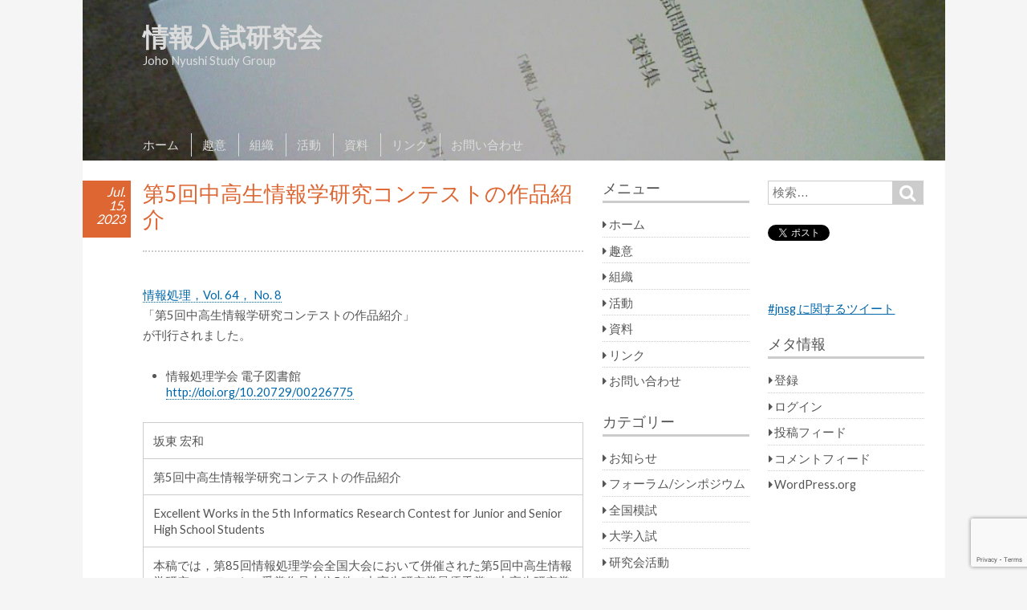

--- FILE ---
content_type: text/html; charset=UTF-8
request_url: https://jnsg.jp/?p=4624
body_size: 40818
content:
<!DOCTYPE html>
<html lang="ja">
<head>
<meta charset="UTF-8" >
<meta name="viewport" content="width=device-width" >
<link rel="profile" href="http://gmpg.org/xfn/11" >
<title>第5回中高生情報学研究コンテストの作品紹介 &#8211; 情報入試研究会</title>
<meta name='robots' content='max-image-preview:large' />
	<style>img:is([sizes="auto" i], [sizes^="auto," i]) { contain-intrinsic-size: 3000px 1500px }</style>
	<link rel="dns-prefetch" href="//connect.facebook.net">
<link rel='dns-prefetch' href='//connect.facebook.net' />
<link rel='dns-prefetch' href='//fonts.googleapis.com' />
<link rel="alternate" type="application/rss+xml" title="情報入試研究会 &raquo; フィード" href="https://jnsg.jp/?feed=rss2" />
<link rel="alternate" type="application/rss+xml" title="情報入試研究会 &raquo; コメントフィード" href="https://jnsg.jp/?feed=comments-rss2" />
		<!-- This site uses the Google Analytics by MonsterInsights plugin v9.10.0 - Using Analytics tracking - https://www.monsterinsights.com/ -->
		<!-- Note: MonsterInsights is not currently configured on this site. The site owner needs to authenticate with Google Analytics in the MonsterInsights settings panel. -->
					<!-- No tracking code set -->
				<!-- / Google Analytics by MonsterInsights -->
		<script type="text/javascript">
/* <![CDATA[ */
window._wpemojiSettings = {"baseUrl":"https:\/\/s.w.org\/images\/core\/emoji\/16.0.1\/72x72\/","ext":".png","svgUrl":"https:\/\/s.w.org\/images\/core\/emoji\/16.0.1\/svg\/","svgExt":".svg","source":{"concatemoji":"https:\/\/jnsg.jp\/wp-includes\/js\/wp-emoji-release.min.js?ver=6.8.3"}};
/*! This file is auto-generated */
!function(s,n){var o,i,e;function c(e){try{var t={supportTests:e,timestamp:(new Date).valueOf()};sessionStorage.setItem(o,JSON.stringify(t))}catch(e){}}function p(e,t,n){e.clearRect(0,0,e.canvas.width,e.canvas.height),e.fillText(t,0,0);var t=new Uint32Array(e.getImageData(0,0,e.canvas.width,e.canvas.height).data),a=(e.clearRect(0,0,e.canvas.width,e.canvas.height),e.fillText(n,0,0),new Uint32Array(e.getImageData(0,0,e.canvas.width,e.canvas.height).data));return t.every(function(e,t){return e===a[t]})}function u(e,t){e.clearRect(0,0,e.canvas.width,e.canvas.height),e.fillText(t,0,0);for(var n=e.getImageData(16,16,1,1),a=0;a<n.data.length;a++)if(0!==n.data[a])return!1;return!0}function f(e,t,n,a){switch(t){case"flag":return n(e,"\ud83c\udff3\ufe0f\u200d\u26a7\ufe0f","\ud83c\udff3\ufe0f\u200b\u26a7\ufe0f")?!1:!n(e,"\ud83c\udde8\ud83c\uddf6","\ud83c\udde8\u200b\ud83c\uddf6")&&!n(e,"\ud83c\udff4\udb40\udc67\udb40\udc62\udb40\udc65\udb40\udc6e\udb40\udc67\udb40\udc7f","\ud83c\udff4\u200b\udb40\udc67\u200b\udb40\udc62\u200b\udb40\udc65\u200b\udb40\udc6e\u200b\udb40\udc67\u200b\udb40\udc7f");case"emoji":return!a(e,"\ud83e\udedf")}return!1}function g(e,t,n,a){var r="undefined"!=typeof WorkerGlobalScope&&self instanceof WorkerGlobalScope?new OffscreenCanvas(300,150):s.createElement("canvas"),o=r.getContext("2d",{willReadFrequently:!0}),i=(o.textBaseline="top",o.font="600 32px Arial",{});return e.forEach(function(e){i[e]=t(o,e,n,a)}),i}function t(e){var t=s.createElement("script");t.src=e,t.defer=!0,s.head.appendChild(t)}"undefined"!=typeof Promise&&(o="wpEmojiSettingsSupports",i=["flag","emoji"],n.supports={everything:!0,everythingExceptFlag:!0},e=new Promise(function(e){s.addEventListener("DOMContentLoaded",e,{once:!0})}),new Promise(function(t){var n=function(){try{var e=JSON.parse(sessionStorage.getItem(o));if("object"==typeof e&&"number"==typeof e.timestamp&&(new Date).valueOf()<e.timestamp+604800&&"object"==typeof e.supportTests)return e.supportTests}catch(e){}return null}();if(!n){if("undefined"!=typeof Worker&&"undefined"!=typeof OffscreenCanvas&&"undefined"!=typeof URL&&URL.createObjectURL&&"undefined"!=typeof Blob)try{var e="postMessage("+g.toString()+"("+[JSON.stringify(i),f.toString(),p.toString(),u.toString()].join(",")+"));",a=new Blob([e],{type:"text/javascript"}),r=new Worker(URL.createObjectURL(a),{name:"wpTestEmojiSupports"});return void(r.onmessage=function(e){c(n=e.data),r.terminate(),t(n)})}catch(e){}c(n=g(i,f,p,u))}t(n)}).then(function(e){for(var t in e)n.supports[t]=e[t],n.supports.everything=n.supports.everything&&n.supports[t],"flag"!==t&&(n.supports.everythingExceptFlag=n.supports.everythingExceptFlag&&n.supports[t]);n.supports.everythingExceptFlag=n.supports.everythingExceptFlag&&!n.supports.flag,n.DOMReady=!1,n.readyCallback=function(){n.DOMReady=!0}}).then(function(){return e}).then(function(){var e;n.supports.everything||(n.readyCallback(),(e=n.source||{}).concatemoji?t(e.concatemoji):e.wpemoji&&e.twemoji&&(t(e.twemoji),t(e.wpemoji)))}))}((window,document),window._wpemojiSettings);
/* ]]> */
</script>
<style id='wp-emoji-styles-inline-css' type='text/css'>

	img.wp-smiley, img.emoji {
		display: inline !important;
		border: none !important;
		box-shadow: none !important;
		height: 1em !important;
		width: 1em !important;
		margin: 0 0.07em !important;
		vertical-align: -0.1em !important;
		background: none !important;
		padding: 0 !important;
	}
</style>
<link rel='stylesheet' id='wp-block-library-css' href='https://jnsg.jp/wp-includes/css/dist/block-library/style.min.css?ver=6.8.3' type='text/css' media='all' />
<style id='classic-theme-styles-inline-css' type='text/css'>
/*! This file is auto-generated */
.wp-block-button__link{color:#fff;background-color:#32373c;border-radius:9999px;box-shadow:none;text-decoration:none;padding:calc(.667em + 2px) calc(1.333em + 2px);font-size:1.125em}.wp-block-file__button{background:#32373c;color:#fff;text-decoration:none}
</style>
<style id='global-styles-inline-css' type='text/css'>
:root{--wp--preset--aspect-ratio--square: 1;--wp--preset--aspect-ratio--4-3: 4/3;--wp--preset--aspect-ratio--3-4: 3/4;--wp--preset--aspect-ratio--3-2: 3/2;--wp--preset--aspect-ratio--2-3: 2/3;--wp--preset--aspect-ratio--16-9: 16/9;--wp--preset--aspect-ratio--9-16: 9/16;--wp--preset--color--black: #000000;--wp--preset--color--cyan-bluish-gray: #abb8c3;--wp--preset--color--white: #ffffff;--wp--preset--color--pale-pink: #f78da7;--wp--preset--color--vivid-red: #cf2e2e;--wp--preset--color--luminous-vivid-orange: #ff6900;--wp--preset--color--luminous-vivid-amber: #fcb900;--wp--preset--color--light-green-cyan: #7bdcb5;--wp--preset--color--vivid-green-cyan: #00d084;--wp--preset--color--pale-cyan-blue: #8ed1fc;--wp--preset--color--vivid-cyan-blue: #0693e3;--wp--preset--color--vivid-purple: #9b51e0;--wp--preset--gradient--vivid-cyan-blue-to-vivid-purple: linear-gradient(135deg,rgba(6,147,227,1) 0%,rgb(155,81,224) 100%);--wp--preset--gradient--light-green-cyan-to-vivid-green-cyan: linear-gradient(135deg,rgb(122,220,180) 0%,rgb(0,208,130) 100%);--wp--preset--gradient--luminous-vivid-amber-to-luminous-vivid-orange: linear-gradient(135deg,rgba(252,185,0,1) 0%,rgba(255,105,0,1) 100%);--wp--preset--gradient--luminous-vivid-orange-to-vivid-red: linear-gradient(135deg,rgba(255,105,0,1) 0%,rgb(207,46,46) 100%);--wp--preset--gradient--very-light-gray-to-cyan-bluish-gray: linear-gradient(135deg,rgb(238,238,238) 0%,rgb(169,184,195) 100%);--wp--preset--gradient--cool-to-warm-spectrum: linear-gradient(135deg,rgb(74,234,220) 0%,rgb(151,120,209) 20%,rgb(207,42,186) 40%,rgb(238,44,130) 60%,rgb(251,105,98) 80%,rgb(254,248,76) 100%);--wp--preset--gradient--blush-light-purple: linear-gradient(135deg,rgb(255,206,236) 0%,rgb(152,150,240) 100%);--wp--preset--gradient--blush-bordeaux: linear-gradient(135deg,rgb(254,205,165) 0%,rgb(254,45,45) 50%,rgb(107,0,62) 100%);--wp--preset--gradient--luminous-dusk: linear-gradient(135deg,rgb(255,203,112) 0%,rgb(199,81,192) 50%,rgb(65,88,208) 100%);--wp--preset--gradient--pale-ocean: linear-gradient(135deg,rgb(255,245,203) 0%,rgb(182,227,212) 50%,rgb(51,167,181) 100%);--wp--preset--gradient--electric-grass: linear-gradient(135deg,rgb(202,248,128) 0%,rgb(113,206,126) 100%);--wp--preset--gradient--midnight: linear-gradient(135deg,rgb(2,3,129) 0%,rgb(40,116,252) 100%);--wp--preset--font-size--small: 13px;--wp--preset--font-size--medium: 20px;--wp--preset--font-size--large: 36px;--wp--preset--font-size--x-large: 42px;--wp--preset--spacing--20: 0.44rem;--wp--preset--spacing--30: 0.67rem;--wp--preset--spacing--40: 1rem;--wp--preset--spacing--50: 1.5rem;--wp--preset--spacing--60: 2.25rem;--wp--preset--spacing--70: 3.38rem;--wp--preset--spacing--80: 5.06rem;--wp--preset--shadow--natural: 6px 6px 9px rgba(0, 0, 0, 0.2);--wp--preset--shadow--deep: 12px 12px 50px rgba(0, 0, 0, 0.4);--wp--preset--shadow--sharp: 6px 6px 0px rgba(0, 0, 0, 0.2);--wp--preset--shadow--outlined: 6px 6px 0px -3px rgba(255, 255, 255, 1), 6px 6px rgba(0, 0, 0, 1);--wp--preset--shadow--crisp: 6px 6px 0px rgba(0, 0, 0, 1);}:where(.is-layout-flex){gap: 0.5em;}:where(.is-layout-grid){gap: 0.5em;}body .is-layout-flex{display: flex;}.is-layout-flex{flex-wrap: wrap;align-items: center;}.is-layout-flex > :is(*, div){margin: 0;}body .is-layout-grid{display: grid;}.is-layout-grid > :is(*, div){margin: 0;}:where(.wp-block-columns.is-layout-flex){gap: 2em;}:where(.wp-block-columns.is-layout-grid){gap: 2em;}:where(.wp-block-post-template.is-layout-flex){gap: 1.25em;}:where(.wp-block-post-template.is-layout-grid){gap: 1.25em;}.has-black-color{color: var(--wp--preset--color--black) !important;}.has-cyan-bluish-gray-color{color: var(--wp--preset--color--cyan-bluish-gray) !important;}.has-white-color{color: var(--wp--preset--color--white) !important;}.has-pale-pink-color{color: var(--wp--preset--color--pale-pink) !important;}.has-vivid-red-color{color: var(--wp--preset--color--vivid-red) !important;}.has-luminous-vivid-orange-color{color: var(--wp--preset--color--luminous-vivid-orange) !important;}.has-luminous-vivid-amber-color{color: var(--wp--preset--color--luminous-vivid-amber) !important;}.has-light-green-cyan-color{color: var(--wp--preset--color--light-green-cyan) !important;}.has-vivid-green-cyan-color{color: var(--wp--preset--color--vivid-green-cyan) !important;}.has-pale-cyan-blue-color{color: var(--wp--preset--color--pale-cyan-blue) !important;}.has-vivid-cyan-blue-color{color: var(--wp--preset--color--vivid-cyan-blue) !important;}.has-vivid-purple-color{color: var(--wp--preset--color--vivid-purple) !important;}.has-black-background-color{background-color: var(--wp--preset--color--black) !important;}.has-cyan-bluish-gray-background-color{background-color: var(--wp--preset--color--cyan-bluish-gray) !important;}.has-white-background-color{background-color: var(--wp--preset--color--white) !important;}.has-pale-pink-background-color{background-color: var(--wp--preset--color--pale-pink) !important;}.has-vivid-red-background-color{background-color: var(--wp--preset--color--vivid-red) !important;}.has-luminous-vivid-orange-background-color{background-color: var(--wp--preset--color--luminous-vivid-orange) !important;}.has-luminous-vivid-amber-background-color{background-color: var(--wp--preset--color--luminous-vivid-amber) !important;}.has-light-green-cyan-background-color{background-color: var(--wp--preset--color--light-green-cyan) !important;}.has-vivid-green-cyan-background-color{background-color: var(--wp--preset--color--vivid-green-cyan) !important;}.has-pale-cyan-blue-background-color{background-color: var(--wp--preset--color--pale-cyan-blue) !important;}.has-vivid-cyan-blue-background-color{background-color: var(--wp--preset--color--vivid-cyan-blue) !important;}.has-vivid-purple-background-color{background-color: var(--wp--preset--color--vivid-purple) !important;}.has-black-border-color{border-color: var(--wp--preset--color--black) !important;}.has-cyan-bluish-gray-border-color{border-color: var(--wp--preset--color--cyan-bluish-gray) !important;}.has-white-border-color{border-color: var(--wp--preset--color--white) !important;}.has-pale-pink-border-color{border-color: var(--wp--preset--color--pale-pink) !important;}.has-vivid-red-border-color{border-color: var(--wp--preset--color--vivid-red) !important;}.has-luminous-vivid-orange-border-color{border-color: var(--wp--preset--color--luminous-vivid-orange) !important;}.has-luminous-vivid-amber-border-color{border-color: var(--wp--preset--color--luminous-vivid-amber) !important;}.has-light-green-cyan-border-color{border-color: var(--wp--preset--color--light-green-cyan) !important;}.has-vivid-green-cyan-border-color{border-color: var(--wp--preset--color--vivid-green-cyan) !important;}.has-pale-cyan-blue-border-color{border-color: var(--wp--preset--color--pale-cyan-blue) !important;}.has-vivid-cyan-blue-border-color{border-color: var(--wp--preset--color--vivid-cyan-blue) !important;}.has-vivid-purple-border-color{border-color: var(--wp--preset--color--vivid-purple) !important;}.has-vivid-cyan-blue-to-vivid-purple-gradient-background{background: var(--wp--preset--gradient--vivid-cyan-blue-to-vivid-purple) !important;}.has-light-green-cyan-to-vivid-green-cyan-gradient-background{background: var(--wp--preset--gradient--light-green-cyan-to-vivid-green-cyan) !important;}.has-luminous-vivid-amber-to-luminous-vivid-orange-gradient-background{background: var(--wp--preset--gradient--luminous-vivid-amber-to-luminous-vivid-orange) !important;}.has-luminous-vivid-orange-to-vivid-red-gradient-background{background: var(--wp--preset--gradient--luminous-vivid-orange-to-vivid-red) !important;}.has-very-light-gray-to-cyan-bluish-gray-gradient-background{background: var(--wp--preset--gradient--very-light-gray-to-cyan-bluish-gray) !important;}.has-cool-to-warm-spectrum-gradient-background{background: var(--wp--preset--gradient--cool-to-warm-spectrum) !important;}.has-blush-light-purple-gradient-background{background: var(--wp--preset--gradient--blush-light-purple) !important;}.has-blush-bordeaux-gradient-background{background: var(--wp--preset--gradient--blush-bordeaux) !important;}.has-luminous-dusk-gradient-background{background: var(--wp--preset--gradient--luminous-dusk) !important;}.has-pale-ocean-gradient-background{background: var(--wp--preset--gradient--pale-ocean) !important;}.has-electric-grass-gradient-background{background: var(--wp--preset--gradient--electric-grass) !important;}.has-midnight-gradient-background{background: var(--wp--preset--gradient--midnight) !important;}.has-small-font-size{font-size: var(--wp--preset--font-size--small) !important;}.has-medium-font-size{font-size: var(--wp--preset--font-size--medium) !important;}.has-large-font-size{font-size: var(--wp--preset--font-size--large) !important;}.has-x-large-font-size{font-size: var(--wp--preset--font-size--x-large) !important;}
:where(.wp-block-post-template.is-layout-flex){gap: 1.25em;}:where(.wp-block-post-template.is-layout-grid){gap: 1.25em;}
:where(.wp-block-columns.is-layout-flex){gap: 2em;}:where(.wp-block-columns.is-layout-grid){gap: 2em;}
:root :where(.wp-block-pullquote){font-size: 1.5em;line-height: 1.6;}
</style>
<link rel='stylesheet' id='contact-form-7-css' href='https://jnsg.jp/wp-content/plugins/contact-form-7/includes/css/styles.css?ver=6.1.3' type='text/css' media='all' />
<link rel='stylesheet' id='birdtips-google-font-css' href='//fonts.googleapis.com/css?family=Lato' type='text/css' media='all' />
<link rel='stylesheet' id='birdtips-css' href='https://jnsg.jp/wp-content/themes/birdtips/style.css?ver=6.8.3' type='text/css' media='all' />
<link rel='stylesheet' id='birdtips_ja-css' href='https://jnsg.jp/wp-content/themes/birdtips/css/ja.css?ver=6.8.3' type='text/css' media='all' />
<!--[if lt IE 9]>
<script type="text/javascript" src="https://jnsg.jp/wp-content/themes/birdtips/js/html5shiv.js?ver=3.7.2" id="birdtips-html5-js"></script>
<![endif]-->
<script type="text/javascript" src="https://jnsg.jp/wp-includes/js/jquery/jquery.min.js?ver=3.7.1" id="jquery-core-js"></script>
<script type="text/javascript" src="https://jnsg.jp/wp-includes/js/jquery/jquery-migrate.min.js?ver=3.4.1" id="jquery-migrate-js"></script>
<script type="text/javascript" src="https://jnsg.jp/wp-content/themes/birdtips/js/birdtips.js?ver=1.09" id="birdtips-js"></script>
<link rel="https://api.w.org/" href="https://jnsg.jp/index.php?rest_route=/" /><link rel="alternate" title="JSON" type="application/json" href="https://jnsg.jp/index.php?rest_route=/wp/v2/posts/4624" /><link rel="EditURI" type="application/rsd+xml" title="RSD" href="https://jnsg.jp/xmlrpc.php?rsd" />
<meta name="generator" content="WordPress 6.8.3" />
<link rel="canonical" href="https://jnsg.jp/?p=4624" />
<link rel='shortlink' href='https://jnsg.jp/?p=4624' />
<link rel="alternate" title="oEmbed (JSON)" type="application/json+oembed" href="https://jnsg.jp/index.php?rest_route=%2Foembed%2F1.0%2Fembed&#038;url=https%3A%2F%2Fjnsg.jp%2F%3Fp%3D4624" />
<link rel="alternate" title="oEmbed (XML)" type="text/xml+oembed" href="https://jnsg.jp/index.php?rest_route=%2Foembed%2F1.0%2Fembed&#038;url=https%3A%2F%2Fjnsg.jp%2F%3Fp%3D4624&#038;format=xml" />
<meta property="og:site_name" content="情報入試研究会">
<meta property="og:type" content="article">
<meta property="og:locale" content="ja_JP">
<meta property="og:url" content="https://jnsg.jp/?p=4624">
<meta property="og:title" content="第5回中高生情報学研究コンテストの作品紹介">
<meta property="og:description" content="情報処理，Vol. 64， No. 8 「第5回中高生情報学研究コンテストの作品紹介」 が刊行されました。 情報処理学会 電子図書館 http://doi.org/10.20729/00226775 坂東 宏和 第5回中&hellip;">
<meta property="article:published_time" content="2023-07-14T17:02:00+00:00">
<meta property="article:modified_time" content="2023-07-16T23:36:30+00:00">
<meta property="article:author" content="https://jnsg.jp/?author=9">
<meta property="article:section" content="お知らせ">
</head>
<body class="wp-singular post-template-default single single-post postid-4624 single-format-standard custom-background wp-theme-birdtips">
<div id="container">


	<header id="header">

											<img src="https://jnsg.jp/wp-content/uploads/2013/01/cropped-jnsg1.png" alt="情報入試研究会" >
							
		<div id="branding">
						<div id="site-title">
				<a href="https://jnsg.jp/" title="情報入試研究会" rel="home">情報入試研究会</a>
			</div>
			<p id="site-description">Joho Nyushi Study Group</p>
		</div>

					<nav id="menu-wrapper">
				<div class="menu"><div id="small-menu"></div><ul id="menu-primary-items" class=""><li id="menu-item-448" class="menu-item menu-item-type-custom menu-item-object-custom menu-item-home menu-item-448"><a href="http://jnsg.jp/">ホーム</a></li>
<li id="menu-item-449" class="menu-item menu-item-type-post_type menu-item-object-page menu-item-449"><a href="https://jnsg.jp/?page_id=2">趣意</a></li>
<li id="menu-item-450" class="menu-item menu-item-type-post_type menu-item-object-page menu-item-450"><a href="https://jnsg.jp/?page_id=49">組織</a></li>
<li id="menu-item-451" class="menu-item menu-item-type-post_type menu-item-object-page menu-item-451"><a href="https://jnsg.jp/?page_id=96">活動</a></li>
<li id="menu-item-452" class="menu-item menu-item-type-post_type menu-item-object-page menu-item-452"><a href="https://jnsg.jp/?page_id=108">資料</a></li>
<li id="menu-item-453" class="menu-item menu-item-type-post_type menu-item-object-page menu-item-453"><a href="https://jnsg.jp/?page_id=169">リンク</a></li>
<li id="menu-item-454" class="menu-item menu-item-type-post_type menu-item-object-page menu-item-454"><a href="https://jnsg.jp/?page_id=93">お問い合わせ</a></li>
</ul></div>			</nav>
		
	</header>

	<div id="wrapper">

<div id="main">
	<div id="content">

	
		
	<article id="post-4624" class="post-4624 post type-post status-publish format-standard hentry category-info">
		<header class="entry-header">
			<h1 class="entry-title">第5回中高生情報学研究コンテストの作品紹介</h1>
							<time class="postdate " datetime="2023-07-15" pubdate><span>Jul.</span><span>15,</span><span>2023</span></time>					</header>

		<div class="entry-content">
			
<div class="fb-social-plugin fb-like" data-ref="above-post" data-href="https://jnsg.jp/?p=4624" data-show-faces="true" data-width="550"></div>
<p><a href="https://ipsj.ixsq.nii.ac.jp/ej/?action=repository_opensearch&amp;index_id=11227" target="_blank" rel="noopener">情報処理，Vol. 64， No. 8</a><br>
「第5回中高生情報学研究コンテストの作品紹介」<br>
が刊行されました。</p>
<ul>
<li>情報処理学会 電子図書館<br>
<a href="http://id.nii.ac.jp/1001/00226775/" target="_blank" rel="noopener">http://doi.org/10.20729/00226775</a></li>
</ul>
<p><span id="more-4624"></span></p>
<table border="1">
<tbody>
<tr>
<td>坂東 宏和</td>
</tr>
<tr>
<td>第5回中高生情報学研究コンテストの作品紹介</td>
</tr>
<tr>
<td>Excellent Works in the 5th Informatics Research Contest for Junior and Senior High School Students</td>
</tr>
<tr>
<td>本稿では，第85回情報処理学会全国大会において併催された第5回中高生情報学研究コンテストの受賞作品上位5件（中高生研究賞最優秀賞，中高生研究賞優秀賞（2件），初等中等教育委員会委員長賞，情報処理教育委員会委員長賞）について，そのポスター・概要・受賞後の感想を紹介する．</td>
</tr>
<tr>
<td><a href="http://id.nii.ac.jp/1001/00226775/" target="_blank" rel="noopener">情報処理, Vol. 64, No. 8, pp. 396-400 (2023).</a></td>
</tr>
</tbody>
</table>					</div>

					<footer class="entry-meta">
				<span class="author"><a href="https://jnsg.jp/?author=9">nakayama</a></span><span class="category"><a href="https://jnsg.jp/?cat=4" rel="category">お知らせ</a></span>			</footer>
			</article>

		
		<nav id="nav-below">
			<span class="nav-next"><a href="https://jnsg.jp/?p=4668" rel="next">情報科の入試問題に関する一考察</a></span>
			<span class="nav-previous"><a href="https://jnsg.jp/?p=4628" rel="prev">中高生情報学研究コンテストの意義と第5回の審査の様子</a></span>
		</nav>

	
	</div>

	 <div id="leftcolumn" class="widget-area" role="complementary">
	<div class="widget"><h3>メニュー</h3><div class="menu-main-container"><ul id="menu-main" class="menu"><li class="menu-item menu-item-type-custom menu-item-object-custom menu-item-home menu-item-448"><a href="http://jnsg.jp/">ホーム</a></li>
<li class="menu-item menu-item-type-post_type menu-item-object-page menu-item-449"><a href="https://jnsg.jp/?page_id=2">趣意</a></li>
<li class="menu-item menu-item-type-post_type menu-item-object-page menu-item-450"><a href="https://jnsg.jp/?page_id=49">組織</a></li>
<li class="menu-item menu-item-type-post_type menu-item-object-page menu-item-451"><a href="https://jnsg.jp/?page_id=96">活動</a></li>
<li class="menu-item menu-item-type-post_type menu-item-object-page menu-item-452"><a href="https://jnsg.jp/?page_id=108">資料</a></li>
<li class="menu-item menu-item-type-post_type menu-item-object-page menu-item-453"><a href="https://jnsg.jp/?page_id=169">リンク</a></li>
<li class="menu-item menu-item-type-post_type menu-item-object-page menu-item-454"><a href="https://jnsg.jp/?page_id=93">お問い合わせ</a></li>
</ul></div></div><div class="widget"><h3>カテゴリー</h3>
			<ul>
					<li class="cat-item cat-item-4"><a href="https://jnsg.jp/?cat=4">お知らせ</a>
</li>
	<li class="cat-item cat-item-5"><a href="https://jnsg.jp/?cat=5">フォーラム/シンポジウム</a>
</li>
	<li class="cat-item cat-item-6"><a href="https://jnsg.jp/?cat=6">全国模試</a>
</li>
	<li class="cat-item cat-item-9"><a href="https://jnsg.jp/?cat=9">大学入試</a>
</li>
	<li class="cat-item cat-item-8"><a href="https://jnsg.jp/?cat=8">研究会活動</a>
</li>
			</ul>

			</div>
		<div class="widget">
		<h3>最近の投稿</h3>
		<ul>
											<li>
					<a href="https://jnsg.jp/?p=6224">大規模私大における一般入試「情報」の導入～立命館大学の事例～</a>
									</li>
											<li>
					<a href="https://jnsg.jp/?p=6220">「高等学校情報科での学びに関する調査アンケート」の開発</a>
									</li>
											<li>
					<a href="https://jnsg.jp/?p=6215">令和7年度大学入学共通テスト『情報Ⅰ』の問題評価・分析について～初めての共通テスト『情報Ⅰ』を振り返る～</a>
									</li>
											<li>
					<a href="https://jnsg.jp/?p=6201">大学入学資格検定「情報関係基礎」および高等学校卒業程度認定試験「情報」の経緯とプログラミングの試験問題の分析</a>
									</li>
											<li>
					<a href="https://jnsg.jp/?p=6196">KEIHER online 情報入試実施大学レポート―京都産業大学・南山大学・日本大学― 「情報入試元年」を振り返る―――2025年度一般選抜入試で「情報」を出題して</a>
									</li>
					</ul>

		</div><div class="widget"><h3>アーカイブ</h3>
			<ul>
					<li><a href='https://jnsg.jp/?m=202511'>2025年11月</a></li>
	<li><a href='https://jnsg.jp/?m=202510'>2025年10月</a></li>
	<li><a href='https://jnsg.jp/?m=202509'>2025年9月</a></li>
	<li><a href='https://jnsg.jp/?m=202508'>2025年8月</a></li>
	<li><a href='https://jnsg.jp/?m=202507'>2025年7月</a></li>
	<li><a href='https://jnsg.jp/?m=202506'>2025年6月</a></li>
	<li><a href='https://jnsg.jp/?m=202505'>2025年5月</a></li>
	<li><a href='https://jnsg.jp/?m=202504'>2025年4月</a></li>
	<li><a href='https://jnsg.jp/?m=202503'>2025年3月</a></li>
	<li><a href='https://jnsg.jp/?m=202502'>2025年2月</a></li>
	<li><a href='https://jnsg.jp/?m=202501'>2025年1月</a></li>
	<li><a href='https://jnsg.jp/?m=202412'>2024年12月</a></li>
	<li><a href='https://jnsg.jp/?m=202411'>2024年11月</a></li>
	<li><a href='https://jnsg.jp/?m=202410'>2024年10月</a></li>
	<li><a href='https://jnsg.jp/?m=202409'>2024年9月</a></li>
	<li><a href='https://jnsg.jp/?m=202408'>2024年8月</a></li>
	<li><a href='https://jnsg.jp/?m=202407'>2024年7月</a></li>
	<li><a href='https://jnsg.jp/?m=202406'>2024年6月</a></li>
	<li><a href='https://jnsg.jp/?m=202405'>2024年5月</a></li>
	<li><a href='https://jnsg.jp/?m=202404'>2024年4月</a></li>
	<li><a href='https://jnsg.jp/?m=202403'>2024年3月</a></li>
	<li><a href='https://jnsg.jp/?m=202402'>2024年2月</a></li>
	<li><a href='https://jnsg.jp/?m=202401'>2024年1月</a></li>
	<li><a href='https://jnsg.jp/?m=202312'>2023年12月</a></li>
	<li><a href='https://jnsg.jp/?m=202311'>2023年11月</a></li>
	<li><a href='https://jnsg.jp/?m=202310'>2023年10月</a></li>
	<li><a href='https://jnsg.jp/?m=202309'>2023年9月</a></li>
	<li><a href='https://jnsg.jp/?m=202308'>2023年8月</a></li>
	<li><a href='https://jnsg.jp/?m=202307'>2023年7月</a></li>
	<li><a href='https://jnsg.jp/?m=202306'>2023年6月</a></li>
	<li><a href='https://jnsg.jp/?m=202305'>2023年5月</a></li>
	<li><a href='https://jnsg.jp/?m=202304'>2023年4月</a></li>
	<li><a href='https://jnsg.jp/?m=202303'>2023年3月</a></li>
	<li><a href='https://jnsg.jp/?m=202302'>2023年2月</a></li>
	<li><a href='https://jnsg.jp/?m=202301'>2023年1月</a></li>
	<li><a href='https://jnsg.jp/?m=202212'>2022年12月</a></li>
	<li><a href='https://jnsg.jp/?m=202211'>2022年11月</a></li>
	<li><a href='https://jnsg.jp/?m=202210'>2022年10月</a></li>
	<li><a href='https://jnsg.jp/?m=202209'>2022年9月</a></li>
	<li><a href='https://jnsg.jp/?m=202208'>2022年8月</a></li>
	<li><a href='https://jnsg.jp/?m=202207'>2022年7月</a></li>
	<li><a href='https://jnsg.jp/?m=202206'>2022年6月</a></li>
	<li><a href='https://jnsg.jp/?m=202205'>2022年5月</a></li>
	<li><a href='https://jnsg.jp/?m=202204'>2022年4月</a></li>
	<li><a href='https://jnsg.jp/?m=202203'>2022年3月</a></li>
	<li><a href='https://jnsg.jp/?m=202202'>2022年2月</a></li>
	<li><a href='https://jnsg.jp/?m=202201'>2022年1月</a></li>
	<li><a href='https://jnsg.jp/?m=202112'>2021年12月</a></li>
	<li><a href='https://jnsg.jp/?m=202111'>2021年11月</a></li>
	<li><a href='https://jnsg.jp/?m=202110'>2021年10月</a></li>
	<li><a href='https://jnsg.jp/?m=202109'>2021年9月</a></li>
	<li><a href='https://jnsg.jp/?m=202108'>2021年8月</a></li>
	<li><a href='https://jnsg.jp/?m=202107'>2021年7月</a></li>
	<li><a href='https://jnsg.jp/?m=202106'>2021年6月</a></li>
	<li><a href='https://jnsg.jp/?m=202105'>2021年5月</a></li>
	<li><a href='https://jnsg.jp/?m=202104'>2021年4月</a></li>
	<li><a href='https://jnsg.jp/?m=202103'>2021年3月</a></li>
	<li><a href='https://jnsg.jp/?m=202102'>2021年2月</a></li>
	<li><a href='https://jnsg.jp/?m=202101'>2021年1月</a></li>
	<li><a href='https://jnsg.jp/?m=202012'>2020年12月</a></li>
	<li><a href='https://jnsg.jp/?m=202011'>2020年11月</a></li>
	<li><a href='https://jnsg.jp/?m=202010'>2020年10月</a></li>
	<li><a href='https://jnsg.jp/?m=202009'>2020年9月</a></li>
	<li><a href='https://jnsg.jp/?m=202008'>2020年8月</a></li>
	<li><a href='https://jnsg.jp/?m=202007'>2020年7月</a></li>
	<li><a href='https://jnsg.jp/?m=202006'>2020年6月</a></li>
	<li><a href='https://jnsg.jp/?m=202005'>2020年5月</a></li>
	<li><a href='https://jnsg.jp/?m=202004'>2020年4月</a></li>
	<li><a href='https://jnsg.jp/?m=202003'>2020年3月</a></li>
	<li><a href='https://jnsg.jp/?m=202002'>2020年2月</a></li>
	<li><a href='https://jnsg.jp/?m=202001'>2020年1月</a></li>
	<li><a href='https://jnsg.jp/?m=201912'>2019年12月</a></li>
	<li><a href='https://jnsg.jp/?m=201911'>2019年11月</a></li>
	<li><a href='https://jnsg.jp/?m=201910'>2019年10月</a></li>
	<li><a href='https://jnsg.jp/?m=201909'>2019年9月</a></li>
	<li><a href='https://jnsg.jp/?m=201908'>2019年8月</a></li>
	<li><a href='https://jnsg.jp/?m=201907'>2019年7月</a></li>
	<li><a href='https://jnsg.jp/?m=201906'>2019年6月</a></li>
	<li><a href='https://jnsg.jp/?m=201905'>2019年5月</a></li>
	<li><a href='https://jnsg.jp/?m=201904'>2019年4月</a></li>
	<li><a href='https://jnsg.jp/?m=201903'>2019年3月</a></li>
	<li><a href='https://jnsg.jp/?m=201902'>2019年2月</a></li>
	<li><a href='https://jnsg.jp/?m=201901'>2019年1月</a></li>
	<li><a href='https://jnsg.jp/?m=201812'>2018年12月</a></li>
	<li><a href='https://jnsg.jp/?m=201811'>2018年11月</a></li>
	<li><a href='https://jnsg.jp/?m=201810'>2018年10月</a></li>
	<li><a href='https://jnsg.jp/?m=201809'>2018年9月</a></li>
	<li><a href='https://jnsg.jp/?m=201808'>2018年8月</a></li>
	<li><a href='https://jnsg.jp/?m=201807'>2018年7月</a></li>
	<li><a href='https://jnsg.jp/?m=201806'>2018年6月</a></li>
	<li><a href='https://jnsg.jp/?m=201805'>2018年5月</a></li>
	<li><a href='https://jnsg.jp/?m=201804'>2018年4月</a></li>
	<li><a href='https://jnsg.jp/?m=201803'>2018年3月</a></li>
	<li><a href='https://jnsg.jp/?m=201802'>2018年2月</a></li>
	<li><a href='https://jnsg.jp/?m=201801'>2018年1月</a></li>
	<li><a href='https://jnsg.jp/?m=201712'>2017年12月</a></li>
	<li><a href='https://jnsg.jp/?m=201711'>2017年11月</a></li>
	<li><a href='https://jnsg.jp/?m=201710'>2017年10月</a></li>
	<li><a href='https://jnsg.jp/?m=201709'>2017年9月</a></li>
	<li><a href='https://jnsg.jp/?m=201708'>2017年8月</a></li>
	<li><a href='https://jnsg.jp/?m=201707'>2017年7月</a></li>
	<li><a href='https://jnsg.jp/?m=201706'>2017年6月</a></li>
	<li><a href='https://jnsg.jp/?m=201705'>2017年5月</a></li>
	<li><a href='https://jnsg.jp/?m=201704'>2017年4月</a></li>
	<li><a href='https://jnsg.jp/?m=201703'>2017年3月</a></li>
	<li><a href='https://jnsg.jp/?m=201702'>2017年2月</a></li>
	<li><a href='https://jnsg.jp/?m=201701'>2017年1月</a></li>
	<li><a href='https://jnsg.jp/?m=201612'>2016年12月</a></li>
	<li><a href='https://jnsg.jp/?m=201611'>2016年11月</a></li>
	<li><a href='https://jnsg.jp/?m=201610'>2016年10月</a></li>
	<li><a href='https://jnsg.jp/?m=201609'>2016年9月</a></li>
	<li><a href='https://jnsg.jp/?m=201608'>2016年8月</a></li>
	<li><a href='https://jnsg.jp/?m=201607'>2016年7月</a></li>
	<li><a href='https://jnsg.jp/?m=201606'>2016年6月</a></li>
	<li><a href='https://jnsg.jp/?m=201605'>2016年5月</a></li>
	<li><a href='https://jnsg.jp/?m=201604'>2016年4月</a></li>
	<li><a href='https://jnsg.jp/?m=201603'>2016年3月</a></li>
	<li><a href='https://jnsg.jp/?m=201602'>2016年2月</a></li>
	<li><a href='https://jnsg.jp/?m=201601'>2016年1月</a></li>
	<li><a href='https://jnsg.jp/?m=201512'>2015年12月</a></li>
	<li><a href='https://jnsg.jp/?m=201511'>2015年11月</a></li>
	<li><a href='https://jnsg.jp/?m=201510'>2015年10月</a></li>
	<li><a href='https://jnsg.jp/?m=201509'>2015年9月</a></li>
	<li><a href='https://jnsg.jp/?m=201508'>2015年8月</a></li>
	<li><a href='https://jnsg.jp/?m=201507'>2015年7月</a></li>
	<li><a href='https://jnsg.jp/?m=201506'>2015年6月</a></li>
	<li><a href='https://jnsg.jp/?m=201505'>2015年5月</a></li>
	<li><a href='https://jnsg.jp/?m=201503'>2015年3月</a></li>
	<li><a href='https://jnsg.jp/?m=201502'>2015年2月</a></li>
	<li><a href='https://jnsg.jp/?m=201501'>2015年1月</a></li>
	<li><a href='https://jnsg.jp/?m=201412'>2014年12月</a></li>
	<li><a href='https://jnsg.jp/?m=201411'>2014年11月</a></li>
	<li><a href='https://jnsg.jp/?m=201410'>2014年10月</a></li>
	<li><a href='https://jnsg.jp/?m=201408'>2014年8月</a></li>
	<li><a href='https://jnsg.jp/?m=201407'>2014年7月</a></li>
	<li><a href='https://jnsg.jp/?m=201406'>2014年6月</a></li>
	<li><a href='https://jnsg.jp/?m=201405'>2014年5月</a></li>
	<li><a href='https://jnsg.jp/?m=201404'>2014年4月</a></li>
	<li><a href='https://jnsg.jp/?m=201403'>2014年3月</a></li>
	<li><a href='https://jnsg.jp/?m=201402'>2014年2月</a></li>
	<li><a href='https://jnsg.jp/?m=201401'>2014年1月</a></li>
	<li><a href='https://jnsg.jp/?m=201312'>2013年12月</a></li>
	<li><a href='https://jnsg.jp/?m=201311'>2013年11月</a></li>
	<li><a href='https://jnsg.jp/?m=201310'>2013年10月</a></li>
	<li><a href='https://jnsg.jp/?m=201309'>2013年9月</a></li>
	<li><a href='https://jnsg.jp/?m=201308'>2013年8月</a></li>
	<li><a href='https://jnsg.jp/?m=201307'>2013年7月</a></li>
	<li><a href='https://jnsg.jp/?m=201306'>2013年6月</a></li>
	<li><a href='https://jnsg.jp/?m=201305'>2013年5月</a></li>
	<li><a href='https://jnsg.jp/?m=201304'>2013年4月</a></li>
	<li><a href='https://jnsg.jp/?m=201303'>2013年3月</a></li>
	<li><a href='https://jnsg.jp/?m=201301'>2013年1月</a></li>
			</ul>

			</div>
</div>
</div>

<div id="rightcolumn" class="widget-area" role="complementary">
	<div class="widget"><form role="search" method="get" id="searchform" action="https://jnsg.jp/">
	<div><label class="screen-reader-text" for="s">Search for:</label>
		<input type="text" value="" name="s" id="s" placeholder="検索…">
		<button type="submit" value="Search" id="searchsubmit" class="submit"><span class="screen-reader-text">Search</span></button>
	</div>
</form></div><div class="widget">			<div class="textwidget"><a href="https://twitter.com/share" class="twitter-share-button" data-lang="ja" data-hashtags="jnsg">ツイート</a>
<script>!function(d,s,id){var js,fjs=d.getElementsByTagName(s)[0];if(!d.getElementById(id)){js=d.createElement(s);js.id=id;js.src="//platform.twitter.com/widgets.js";fjs.parentNode.insertBefore(js,fjs);}}(document,"script","twitter-wjs");</script></div>
		</div><div class="widget"><div class="fb-like" data-ref="widget" data-layout="button_count" data-show-faces="true" data-width="190"></div></div><div class="widget">			<div class="textwidget"><!-- Place this tag where you want the +1 button to render. -->
<div class="g-plusone" data-size="medium" data-annotation="inline" data-width="240"></div>

<!-- Place this tag after the last +1 button tag. -->
<script type="text/javascript">
  window.___gcfg = {lang: 'ja'};

  (function() {
    var po = document.createElement('script'); po.type = 'text/javascript'; po.async = true;
    po.src = 'https://apis.google.com/js/plusone.js';
    var s = document.getElementsByTagName('script')[0]; s.parentNode.insertBefore(po, s);
  })();
</script></div>
		</div><div class="widget">			<div class="textwidget"><a class="twitter-timeline" href="https://twitter.com/search?q=%23jnsg" data-widget-id="289992750680653824">#jnsg に関するツイート</a>
<script>!function(d,s,id){var js,fjs=d.getElementsByTagName(s)[0];if(!d.getElementById(id)){js=d.createElement(s);js.id=id;js.src="//platform.twitter.com/widgets.js";fjs.parentNode.insertBefore(js,fjs);}}(document,"script","twitter-wjs");</script>
</div>
		</div><div class="widget"><h3>メタ情報</h3>
		<ul>
			<li><a href="https://jnsg.jp/wp-login.php?action=register">登録</a></li>			<li><a href="https://jnsg.jp/wp-login.php">ログイン</a></li>
			<li><a href="https://jnsg.jp/?feed=rss2">投稿フィード</a></li>
			<li><a href="https://jnsg.jp/?feed=comments-rss2">コメントフィード</a></li>

			<li><a href="https://ja.wordpress.org/">WordPress.org</a></li>
		</ul>

		</div></div>
	</div>

	<footer id="footer">

		<div class="site-title"><span class="home"><a href="https://jnsg.jp/">情報入試研究会</a></span>

							Copyright &copy; 2013 - 2025 All Rights Reserved.			
							<br>
				<span class="generator"><a href="http://wordpress.org/" target="_blank">Proudly powered by WordPress</a></span>
				BirdTIPS theme by <a href="https://www.sysbird.jp" target="_blank">Sysbird</a>					</div>

		<p id="back-top"><a href="#top"><span>ページトップへ</span></a></p>

	</footer>

</div>

<script type="text/javascript" src="https://jnsg.jp/wp-includes/js/dist/hooks.min.js?ver=4d63a3d491d11ffd8ac6" id="wp-hooks-js"></script>
<script type="text/javascript" src="https://jnsg.jp/wp-includes/js/dist/i18n.min.js?ver=5e580eb46a90c2b997e6" id="wp-i18n-js"></script>
<script type="text/javascript" id="wp-i18n-js-after">
/* <![CDATA[ */
wp.i18n.setLocaleData( { 'text direction\u0004ltr': [ 'ltr' ] } );
/* ]]> */
</script>
<script type="text/javascript" src="https://jnsg.jp/wp-content/plugins/contact-form-7/includes/swv/js/index.js?ver=6.1.3" id="swv-js"></script>
<script type="text/javascript" id="contact-form-7-js-translations">
/* <![CDATA[ */
( function( domain, translations ) {
	var localeData = translations.locale_data[ domain ] || translations.locale_data.messages;
	localeData[""].domain = domain;
	wp.i18n.setLocaleData( localeData, domain );
} )( "contact-form-7", {"translation-revision-date":"2025-10-29 09:23:50+0000","generator":"GlotPress\/4.0.3","domain":"messages","locale_data":{"messages":{"":{"domain":"messages","plural-forms":"nplurals=1; plural=0;","lang":"ja_JP"},"This contact form is placed in the wrong place.":["\u3053\u306e\u30b3\u30f3\u30bf\u30af\u30c8\u30d5\u30a9\u30fc\u30e0\u306f\u9593\u9055\u3063\u305f\u4f4d\u7f6e\u306b\u7f6e\u304b\u308c\u3066\u3044\u307e\u3059\u3002"],"Error:":["\u30a8\u30e9\u30fc:"]}},"comment":{"reference":"includes\/js\/index.js"}} );
/* ]]> */
</script>
<script type="text/javascript" id="contact-form-7-js-before">
/* <![CDATA[ */
var wpcf7 = {
    "api": {
        "root": "https:\/\/jnsg.jp\/index.php?rest_route=\/",
        "namespace": "contact-form-7\/v1"
    }
};
/* ]]> */
</script>
<script type="text/javascript" src="https://jnsg.jp/wp-content/plugins/contact-form-7/includes/js/index.js?ver=6.1.3" id="contact-form-7-js"></script>
<script type="text/javascript" id="facebook-jssdk-js-extra">
/* <![CDATA[ */
var FB_WP=FB_WP||{};FB_WP.queue={_methods:[],flushed:false,add:function(fn){FB_WP.queue.flushed?fn():FB_WP.queue._methods.push(fn)},flush:function(){for(var fn;fn=FB_WP.queue._methods.shift();){fn()}FB_WP.queue.flushed=true}};window.fbAsyncInit=function(){FB.init({"xfbml":true});if(FB_WP && FB_WP.queue && FB_WP.queue.flush){FB_WP.queue.flush()}}
/* ]]> */
</script>
<script type="text/javascript">(function(d,s,id){var js,fjs=d.getElementsByTagName(s)[0];if(d.getElementById(id)){return}js=d.createElement(s);js.id=id;js.src="https:\/\/connect.facebook.net\/ja_JP\/all.js";fjs.parentNode.insertBefore(js,fjs)}(document,"script","facebook-jssdk"));</script>
<script type="text/javascript" src="https://www.google.com/recaptcha/api.js?render=6LcyEakUAAAAAJU2vdePv2SVrKTuvcWSRRFGas0F&amp;ver=3.0" id="google-recaptcha-js"></script>
<script type="text/javascript" src="https://jnsg.jp/wp-includes/js/dist/vendor/wp-polyfill.min.js?ver=3.15.0" id="wp-polyfill-js"></script>
<script type="text/javascript" id="wpcf7-recaptcha-js-before">
/* <![CDATA[ */
var wpcf7_recaptcha = {
    "sitekey": "6LcyEakUAAAAAJU2vdePv2SVrKTuvcWSRRFGas0F",
    "actions": {
        "homepage": "homepage",
        "contactform": "contactform"
    }
};
/* ]]> */
</script>
<script type="text/javascript" src="https://jnsg.jp/wp-content/plugins/contact-form-7/modules/recaptcha/index.js?ver=6.1.3" id="wpcf7-recaptcha-js"></script>
<div id="fb-root"></div>
</body>
</html>

--- FILE ---
content_type: text/html; charset=utf-8
request_url: https://www.google.com/recaptcha/api2/anchor?ar=1&k=6LcyEakUAAAAAJU2vdePv2SVrKTuvcWSRRFGas0F&co=aHR0cHM6Ly9qbnNnLmpwOjQ0Mw..&hl=en&v=TkacYOdEJbdB_JjX802TMer9&size=invisible&anchor-ms=20000&execute-ms=120000&cb=llv1z2dk4qs2
body_size: 45179
content:
<!DOCTYPE HTML><html dir="ltr" lang="en"><head><meta http-equiv="Content-Type" content="text/html; charset=UTF-8">
<meta http-equiv="X-UA-Compatible" content="IE=edge">
<title>reCAPTCHA</title>
<style type="text/css">
/* cyrillic-ext */
@font-face {
  font-family: 'Roboto';
  font-style: normal;
  font-weight: 400;
  src: url(//fonts.gstatic.com/s/roboto/v18/KFOmCnqEu92Fr1Mu72xKKTU1Kvnz.woff2) format('woff2');
  unicode-range: U+0460-052F, U+1C80-1C8A, U+20B4, U+2DE0-2DFF, U+A640-A69F, U+FE2E-FE2F;
}
/* cyrillic */
@font-face {
  font-family: 'Roboto';
  font-style: normal;
  font-weight: 400;
  src: url(//fonts.gstatic.com/s/roboto/v18/KFOmCnqEu92Fr1Mu5mxKKTU1Kvnz.woff2) format('woff2');
  unicode-range: U+0301, U+0400-045F, U+0490-0491, U+04B0-04B1, U+2116;
}
/* greek-ext */
@font-face {
  font-family: 'Roboto';
  font-style: normal;
  font-weight: 400;
  src: url(//fonts.gstatic.com/s/roboto/v18/KFOmCnqEu92Fr1Mu7mxKKTU1Kvnz.woff2) format('woff2');
  unicode-range: U+1F00-1FFF;
}
/* greek */
@font-face {
  font-family: 'Roboto';
  font-style: normal;
  font-weight: 400;
  src: url(//fonts.gstatic.com/s/roboto/v18/KFOmCnqEu92Fr1Mu4WxKKTU1Kvnz.woff2) format('woff2');
  unicode-range: U+0370-0377, U+037A-037F, U+0384-038A, U+038C, U+038E-03A1, U+03A3-03FF;
}
/* vietnamese */
@font-face {
  font-family: 'Roboto';
  font-style: normal;
  font-weight: 400;
  src: url(//fonts.gstatic.com/s/roboto/v18/KFOmCnqEu92Fr1Mu7WxKKTU1Kvnz.woff2) format('woff2');
  unicode-range: U+0102-0103, U+0110-0111, U+0128-0129, U+0168-0169, U+01A0-01A1, U+01AF-01B0, U+0300-0301, U+0303-0304, U+0308-0309, U+0323, U+0329, U+1EA0-1EF9, U+20AB;
}
/* latin-ext */
@font-face {
  font-family: 'Roboto';
  font-style: normal;
  font-weight: 400;
  src: url(//fonts.gstatic.com/s/roboto/v18/KFOmCnqEu92Fr1Mu7GxKKTU1Kvnz.woff2) format('woff2');
  unicode-range: U+0100-02BA, U+02BD-02C5, U+02C7-02CC, U+02CE-02D7, U+02DD-02FF, U+0304, U+0308, U+0329, U+1D00-1DBF, U+1E00-1E9F, U+1EF2-1EFF, U+2020, U+20A0-20AB, U+20AD-20C0, U+2113, U+2C60-2C7F, U+A720-A7FF;
}
/* latin */
@font-face {
  font-family: 'Roboto';
  font-style: normal;
  font-weight: 400;
  src: url(//fonts.gstatic.com/s/roboto/v18/KFOmCnqEu92Fr1Mu4mxKKTU1Kg.woff2) format('woff2');
  unicode-range: U+0000-00FF, U+0131, U+0152-0153, U+02BB-02BC, U+02C6, U+02DA, U+02DC, U+0304, U+0308, U+0329, U+2000-206F, U+20AC, U+2122, U+2191, U+2193, U+2212, U+2215, U+FEFF, U+FFFD;
}
/* cyrillic-ext */
@font-face {
  font-family: 'Roboto';
  font-style: normal;
  font-weight: 500;
  src: url(//fonts.gstatic.com/s/roboto/v18/KFOlCnqEu92Fr1MmEU9fCRc4AMP6lbBP.woff2) format('woff2');
  unicode-range: U+0460-052F, U+1C80-1C8A, U+20B4, U+2DE0-2DFF, U+A640-A69F, U+FE2E-FE2F;
}
/* cyrillic */
@font-face {
  font-family: 'Roboto';
  font-style: normal;
  font-weight: 500;
  src: url(//fonts.gstatic.com/s/roboto/v18/KFOlCnqEu92Fr1MmEU9fABc4AMP6lbBP.woff2) format('woff2');
  unicode-range: U+0301, U+0400-045F, U+0490-0491, U+04B0-04B1, U+2116;
}
/* greek-ext */
@font-face {
  font-family: 'Roboto';
  font-style: normal;
  font-weight: 500;
  src: url(//fonts.gstatic.com/s/roboto/v18/KFOlCnqEu92Fr1MmEU9fCBc4AMP6lbBP.woff2) format('woff2');
  unicode-range: U+1F00-1FFF;
}
/* greek */
@font-face {
  font-family: 'Roboto';
  font-style: normal;
  font-weight: 500;
  src: url(//fonts.gstatic.com/s/roboto/v18/KFOlCnqEu92Fr1MmEU9fBxc4AMP6lbBP.woff2) format('woff2');
  unicode-range: U+0370-0377, U+037A-037F, U+0384-038A, U+038C, U+038E-03A1, U+03A3-03FF;
}
/* vietnamese */
@font-face {
  font-family: 'Roboto';
  font-style: normal;
  font-weight: 500;
  src: url(//fonts.gstatic.com/s/roboto/v18/KFOlCnqEu92Fr1MmEU9fCxc4AMP6lbBP.woff2) format('woff2');
  unicode-range: U+0102-0103, U+0110-0111, U+0128-0129, U+0168-0169, U+01A0-01A1, U+01AF-01B0, U+0300-0301, U+0303-0304, U+0308-0309, U+0323, U+0329, U+1EA0-1EF9, U+20AB;
}
/* latin-ext */
@font-face {
  font-family: 'Roboto';
  font-style: normal;
  font-weight: 500;
  src: url(//fonts.gstatic.com/s/roboto/v18/KFOlCnqEu92Fr1MmEU9fChc4AMP6lbBP.woff2) format('woff2');
  unicode-range: U+0100-02BA, U+02BD-02C5, U+02C7-02CC, U+02CE-02D7, U+02DD-02FF, U+0304, U+0308, U+0329, U+1D00-1DBF, U+1E00-1E9F, U+1EF2-1EFF, U+2020, U+20A0-20AB, U+20AD-20C0, U+2113, U+2C60-2C7F, U+A720-A7FF;
}
/* latin */
@font-face {
  font-family: 'Roboto';
  font-style: normal;
  font-weight: 500;
  src: url(//fonts.gstatic.com/s/roboto/v18/KFOlCnqEu92Fr1MmEU9fBBc4AMP6lQ.woff2) format('woff2');
  unicode-range: U+0000-00FF, U+0131, U+0152-0153, U+02BB-02BC, U+02C6, U+02DA, U+02DC, U+0304, U+0308, U+0329, U+2000-206F, U+20AC, U+2122, U+2191, U+2193, U+2212, U+2215, U+FEFF, U+FFFD;
}
/* cyrillic-ext */
@font-face {
  font-family: 'Roboto';
  font-style: normal;
  font-weight: 900;
  src: url(//fonts.gstatic.com/s/roboto/v18/KFOlCnqEu92Fr1MmYUtfCRc4AMP6lbBP.woff2) format('woff2');
  unicode-range: U+0460-052F, U+1C80-1C8A, U+20B4, U+2DE0-2DFF, U+A640-A69F, U+FE2E-FE2F;
}
/* cyrillic */
@font-face {
  font-family: 'Roboto';
  font-style: normal;
  font-weight: 900;
  src: url(//fonts.gstatic.com/s/roboto/v18/KFOlCnqEu92Fr1MmYUtfABc4AMP6lbBP.woff2) format('woff2');
  unicode-range: U+0301, U+0400-045F, U+0490-0491, U+04B0-04B1, U+2116;
}
/* greek-ext */
@font-face {
  font-family: 'Roboto';
  font-style: normal;
  font-weight: 900;
  src: url(//fonts.gstatic.com/s/roboto/v18/KFOlCnqEu92Fr1MmYUtfCBc4AMP6lbBP.woff2) format('woff2');
  unicode-range: U+1F00-1FFF;
}
/* greek */
@font-face {
  font-family: 'Roboto';
  font-style: normal;
  font-weight: 900;
  src: url(//fonts.gstatic.com/s/roboto/v18/KFOlCnqEu92Fr1MmYUtfBxc4AMP6lbBP.woff2) format('woff2');
  unicode-range: U+0370-0377, U+037A-037F, U+0384-038A, U+038C, U+038E-03A1, U+03A3-03FF;
}
/* vietnamese */
@font-face {
  font-family: 'Roboto';
  font-style: normal;
  font-weight: 900;
  src: url(//fonts.gstatic.com/s/roboto/v18/KFOlCnqEu92Fr1MmYUtfCxc4AMP6lbBP.woff2) format('woff2');
  unicode-range: U+0102-0103, U+0110-0111, U+0128-0129, U+0168-0169, U+01A0-01A1, U+01AF-01B0, U+0300-0301, U+0303-0304, U+0308-0309, U+0323, U+0329, U+1EA0-1EF9, U+20AB;
}
/* latin-ext */
@font-face {
  font-family: 'Roboto';
  font-style: normal;
  font-weight: 900;
  src: url(//fonts.gstatic.com/s/roboto/v18/KFOlCnqEu92Fr1MmYUtfChc4AMP6lbBP.woff2) format('woff2');
  unicode-range: U+0100-02BA, U+02BD-02C5, U+02C7-02CC, U+02CE-02D7, U+02DD-02FF, U+0304, U+0308, U+0329, U+1D00-1DBF, U+1E00-1E9F, U+1EF2-1EFF, U+2020, U+20A0-20AB, U+20AD-20C0, U+2113, U+2C60-2C7F, U+A720-A7FF;
}
/* latin */
@font-face {
  font-family: 'Roboto';
  font-style: normal;
  font-weight: 900;
  src: url(//fonts.gstatic.com/s/roboto/v18/KFOlCnqEu92Fr1MmYUtfBBc4AMP6lQ.woff2) format('woff2');
  unicode-range: U+0000-00FF, U+0131, U+0152-0153, U+02BB-02BC, U+02C6, U+02DA, U+02DC, U+0304, U+0308, U+0329, U+2000-206F, U+20AC, U+2122, U+2191, U+2193, U+2212, U+2215, U+FEFF, U+FFFD;
}

</style>
<link rel="stylesheet" type="text/css" href="https://www.gstatic.com/recaptcha/releases/TkacYOdEJbdB_JjX802TMer9/styles__ltr.css">
<script nonce="4iOaIyCQxzQ0wfzhN7j3Uw" type="text/javascript">window['__recaptcha_api'] = 'https://www.google.com/recaptcha/api2/';</script>
<script type="text/javascript" src="https://www.gstatic.com/recaptcha/releases/TkacYOdEJbdB_JjX802TMer9/recaptcha__en.js" nonce="4iOaIyCQxzQ0wfzhN7j3Uw">
      
    </script></head>
<body><div id="rc-anchor-alert" class="rc-anchor-alert"></div>
<input type="hidden" id="recaptcha-token" value="[base64]">
<script type="text/javascript" nonce="4iOaIyCQxzQ0wfzhN7j3Uw">
      recaptcha.anchor.Main.init("[\x22ainput\x22,[\x22bgdata\x22,\x22\x22,\[base64]/SFtmKytdPWc6KGc8MjA0OD9IW2YrK109Zz4+NnwxOTI6KChnJjY0NTEyKT09NTUyOTYmJnYrMTxMLmxlbmd0aCYmKEwuY2hhckNvZGVBdCh2KzEpJjY0NTEyKT09NTYzMjA/[base64]/[base64]/[base64]/[base64]/[base64]/[base64]/[base64]/[base64]/[base64]/[base64]/[base64]/[base64]/[base64]\\u003d\\u003d\x22,\[base64]\\u003d\\u003d\x22,\x22fl5tEwxoGUcrw7XChy8fw5TDj2/DpsOGwp8Sw6/CtW4fBQfDuE8ZB1PDiAwfw4oPNBnCpcOdwo7CpSxYw5dPw6DDl8K9woPCt3HCksOIwroPwprCn8O9aMKUOg0Aw7ghBcKzSMKFXi5/SsKkwp/CoT3DmlpZw7BRI8Knw63Dn8OSw5FTWMOnw53CuULCnnkUQ2QWw6FnAmvChMK9w7F9IihIW2Edwptpw5wAAcKQJi9VwoM4w7tifirDvMOxwqJvw4TDjmJkXsOrRH1/SsOew5XDvsOuEsKdGcOzfsKww60bImZOwoJBG3HCnRHCrcKhw64Bwo0qwqsdIU7CpsKHZxYzwqvDmsKCwokUwpfDjsOHw659bQ4fw5gCw5LCmsKXasOBwqNLccK8w55LOcOIw79wLj3CoW/[base64]/CsAchEXMbw5gmwofDjcOZwqjCh8KmRQ5iUsKAw7I1wp/ChmB1YsKNwqDCpcOjEQ9KCMOsw4xiwp3CnsKcFV7Cu07CqsKgw6FLw6LDn8KJYMKHIQ/DicO8DEPCqsObwq/[base64]/CmmhCKcKKem5mwrbCuMKow5/DqUVzwrUpworDklHCrxrChcKXwqjCggVvYsKdwprCuSbCpTANw7F0wofDmcOIHiVsw4E0wrfDjcKCw5B8F1jDu8KSKcOPE8K/NX8UVyo7I8OCwrAKEiXClsKGe8KpXsKrwrbDmcOfwoFIMcKvFcKBJ0FkTcKLZMKFIMKgw6A/AMO4wrfDl8ODUl7Dp3zDlMKrOsKVwrwsw7vDisOCwr/Cu8KMN0rDjMOdKW7DscK5w5jCpMK0ZVLCocKresKbwpsFwpzCs8KGEgXCuHNSdcKZwoHCsx/[base64]/wpjCvBnDmBjCg8OzMMOlwpYYehnCpcOvFsK0a8KIWMOaWcO0E8Kfw5rCm0Z6w69Rf0cLwrRSwroyH11gJsKdLMKsw7jDisKyCnbDri9FWAPDkArCkljCp8KIQMK8TmHDsy1BY8K5wofDhcObw5IuTn1BwpIBXn/CoDVwwp1Xwq4jwpzClibDnsO7wp3DhgDDsntdwoDDm8K5esOlTGbDp8KewrwLwrnCu0w/UMOKOcKYwpMQw54awr4XL8KlUn0/[base64]/[base64]/[base64]/DlcKDw6gUZSrDsXktwpbDmsKJKcK/w4rCt2DDm2w5wpknwqBGVcOkwrHCpcO2bTVPeWHDoQxCw6rDt8KEwrwnWkfDpRMSwoNjGMOSwobDgTI7w6VfBsO/woIWw4d3X2dcw5UALRtfIDPCicOLw6g0w5bDjUlqG8KiQsKZwrsUBx/CgzANw7ouR8OMwrBZOFrDiMOcwr0nTnIWwoXCt34MI3AtwpV9f8KHV8OrNX9CScOgJwfDr3PCpTE1HBR7VsONw7jCjlpGw7k6KhMrwoVbQ0TCvinCpMOUTH10asOTKcOBw55hwqDDoMK9JVNmw5rCollBwpkPCMO/[base64]/[base64]/DvTLCuVx7NmjCm8KILGtfUXZew5bDmMOjO8Oiw6wAw6UlGV95U8OCaMKvw63DssKtaMKXw7U+wr/DumzDh8OQw4vDvnxOw7wzw47DgcKeCXYhN8OGGMKgQcODwrMgw60JDx/[base64]/wqLCkcODw7jCssKSNcOGw4sEUEdLdkbDksOWasKTwogowqU0w5/[base64]/DnVbDl8Ofw6NWw4JrwpHCrybCoDVsFMOsw6LCksKJwpA2ScOpwr/[base64]/CmsOZw7fDiyMIXUTDucOnwqpQK1zCq8OswrhRw7LDqsO8VFZfZcKRw71/w6/DjcOXAMKsw5PCv8KLw6BIQDtKwqHCiw7CpsK1wrbCmcKJHcO8wo/Cuh1aw5DCt3g0wpXCtU4wwqMtwqDDhWMUwpQ8w6vCosOoVxPDq0jCoC/CiAFHw6fDtmHCvQLDlW/DpMKRwo/CkAUMYcOAw4zCmVIQw7XDjhvCin7DvcKQesOYeW3CscKQw7LDgGvCqBUPwpUaw6XDh8KQVcKaVMOQXcO5wppmw4tqwoUDwogxw6/DnU/Dn8KgwqTDssO9w4HDnsO+w5gSJS7DhidAw6oac8KEwppbe8ODcQVIwrE/woxUwoTCnkvDqDXCmVXCoW9HbQBAHcKMUSjCoMOkwqJFDsObWMOMw5nCinvCpMOBccObw58JwoQSKwgKw7V1woMLE8OPd8OmbkI/wo7DkMOWw5XCisOoD8Ozw73CjsOlWcKvNEzDpgrDmRnCv2zDo8OgwqbClcOlw67DjjlQEnN3UMO4wrHCmQtkw5Z9RwjCpxnDqcODw7DCrEfDpQfCksKAw5PCgcOdw6/Dr3g8f8O2FcKGRhHCiyfCuV/ClcO1TmvDriRZw7tCw4XDuMK+Ek5ewoFjw5vChETCmXfDlDHDtcOWXgHCrTEjO0AJwrRkw5rChcK3fwt7w604cXU/QUoNNSjDvMK+w7XCpg3DohBQbiJDwq3CsDfDiw/Dn8K/IV/[base64]/[base64]/CsjvDisO0M8OFMz5Yw6LChH4cwqxke8KTME7DssKow74hwq3CqsKUT8Okw4AZMcK8ecOww70xw49cw73Cn8OMwqc7w7HCpMKJw7LDm8KAN8KywrdJfwwRYsKWE0rCv2zCoBfDrMK/Z0kwwqV8w5USw53CkjZjw4XCu8KqwosPGMKnwp/DgB5vwrhETU/[base64]/CulnDqjkcwqBbFSpsL2dYwod0PUJmw5bDqzV+B8OpesK/OiFQAxzDscKywotNwpnCoGcdwq/[base64]/DmcOswpk1FmzDosKYN8OpVcO+w4jCmMO/NX/DixJ2CsKDTcKaw5HCoGRzNRwZLcOiZ8O8WMK2wq9pw7DCm8KTNH/CvMONwoAUw41Iw5/Cons7w7A0TgMKw7zCkh0pJEQ8w4XDhhI1SUvDm8OWTQTCgMOawogXw5tnVcOXUjdPS8OyPXQgw5xow6cEw5jDp8OSw4AzKS10wpVeDMKVwpnColo9UjRmwrcNBVLDq8KPwoFUw7cjwpfDu8KYw4EdwqxLwqHDrsKjw5/CukTDgMKnbGtPXQBNwrN2woJEZcKSw5zDtFMmEjLDhMKaw6V6wrMuT8Kpw6Vxdm/CnARywrouwpDDgCDDmT8swp3Dr2vChDzCp8ODw6EjNgYJw6BiLcKmXsKGw7LCkkvCsw/CizLDkMOrw47DnMKUYMKzDMOyw6YywrInDlBlTsOoN8ODwrU9dw1iHXALasKlcVFXVgDDu8KywoZkwr4JDi/DjsOvVsO4IsKvw4rDu8KxIXdxw67DpFRlwoNbHcKkfcKuwpnCrmbCsMOsV8K3wq5DfRrDgcOfwqJHw6gZwqTCtsOKUMKfQgB9Y8Khw6HCncO9wohFKcORw4/CmcO0QmAfNsK7w6VDw6MoLcOKw4QZw4g6Q8KXwpkCwpZCFsOGwqA3w6DDsyzDq0fCu8Kow5xHwrnDlHrCinVoU8Kaw5lowp/CjMOlw5rDh0HDssKMw61VQwvCu8Olw7zCgRfDscOYwrLDrTPCpcKbW8O6cU0cOVXDgTrCnMKbacKiOcKfeFR4Tj4+w5cew7vDtsK7MMOrUcKTw6d7fXh7wpYBFjHDlw4AQXLCkxbCvMKMwrDDssOww7tWLUbDjMKrw5LDo2Erwoo5EcOfw7rDlhrCrRdPOMO/w6cvJH8xB8OuDMKAASnDuhLChR5mw5nCuX46w6HDjwdWw7XDiRIodwUxSFLCnMKdKjNLcsOOVBAHwpd0LipjZEN/DVVjw7XDlMKFwpjDtHjDvzgwwp0VwovDuGzCr8O5wrk4WSBPIcKHw4bCn2c0w7zDqMKeQE/CmcOhF8OXw7QAwovDrz0LcD0vHW/CvG5aIMO4wqMpwrF2wqgswojCv8OFw6BQe1YZE8KqwpFJdcKhV8O5IiDDtksqw5vCuWPDpMKyCWTCu8K8w53CrmATw4nCpcKZdMKhwrrCvBFbMk/CkcOWw4HCucKpZXRTekkuccKvw6vCisKAwqPDgE3DsHPCmcKDw4vDgQtib8K4OMOaTHB5bcOXwp49wpI5RFbDr8OgRWFkccKUw6PChBh/wqpOIHVgG2zCnD/Cl8Kfw7fCtMOzMCfDn8KKw6nDisKpAgxFIU/CtsOFcmnDtS45woJ3w4t3LHHDvcOgw4BpFHJ7KMKiw5pbKMKIw4FrHTF7JQLDnFsmdcOGwrN9wqbCsmXCusOzwr17aMKYUiVVLXJ/wq3CucOWV8O0w63DviN9Z0XCrUo4wr5Aw7DCs2FsTDRFwoDCtgcQezgRDsO7EcOfw6o+w6jDuhrDoWptw4nDgjsFw6DCqiImGMO5wrgBw47DjMOow6DCo8KJOcOaw4rDl3Uvw7RYw4xMAMKZLsKGw4JqfcOdwrhkw4k9fcKRw559IGzDtsOMwpl5w5R4QsOlKsOww6/DicO9T1clVxDCtwXDuSfDk8KgeMOgwp7Ct8OvHQ0ZBBLCkB9XLDhibcKRw5Q2wpQESmlBN8OPwoIYZMOzwosqbcOpw4E7w5nCqT3Csi4UDMOmwqbCs8Kmw4LDicObw6LDoMK4w7TCnsK+w7ZCwpV2LMOsMcKnw6xcwr/CkA9JdG0PDsOpLxl3fsOTEiPDqAs9VlIMwqLCn8OhwqLCu8KkaMOYd8KDeXhvw4h2woDCvlIleMOVeHfDvV7CscKEAmjChMKqIMOgchsaH8OXJ8O5FFPDtAxlwpwdwow9RcOAw5XCucKmwoTDo8Ohw5wbw7FGw7XChEbCvcO1wp3CkDPClcOqw5MmP8KoGx/CocOOKcKPccOXwrPCmzLDt8K0VMKyWGRww7LCqsK9wotHXcKYwoLCghrCksKmbMKcw6Jew5jChsO/wqTCsAESwpcmw7vDn8OCAcKvw5rCg8OxTMODEDBxwqJtwpxBwofDuhHCg8OfMxg4w6nDhcKkeGQzw67CkcODw7R6woLDmcO6w7TCgEQ/KQvCpBECw6rCmcOkIW3CrcOQT8OuQcOewovDqylFwo7CmHQEG2/DqcOKWT1IUSAAwqt1w5FcMsKkTMKhTXwONBrDlsK3JSctwrxSw7NMC8KSSWcPw4rDtSp+wrjCsEZ6w6zCssKRNlB+SUU0HS8jwprDgsK5wrAfwrzDt0jDksK8H8KYL2DDgsKAYMONwofCvx7CicO6T8K0CEvCpjvDtsOcKS3Dng/DusKNc8KVAVBrQmtNAFXCgcKIw6sDwqVkJTJrw6bCocKXw4jDtcOsw6vCgjQ7AsOBJB7Drwlew6HCmMO+V8OfwpPDpw/Ci8Ktwqp/A8KVwq7Dt8O7QRoKZ8Kkw6rCvz0gUkIuw7zDtcKPwok8JCzCrcKfw7fDvcOnw7TCiWw2w61Fwq3DhBrDuMK7PypkeV8Hw74cd8Ovw5tsTXXDo8KKwp/[base64]/QmFXSHDDvGx7wojCnhTCj8KRGxQ7w6BiI2tGwoLCvMOGJhfCm1s/CsOnDMODUcKLaMOTw4x+wpHCv3o2Mk3Cg1/DjHvDh25YaMO/woIEFMKMJwJQw4zDvMK/[base64]/[base64]/[base64]/bMO5w7nDlcOmwqt/[base64]/DjwhbTsKoWMOHImFKMcKLVcODwpocFMOTYXzDjMKWwpPDucKSS3TDoExQUMKwL1TDrsOPwpQaw6Y5em42f8KmKcKbwr7CpcOpw4/CsMOhw53Co2LDtMKaw5B0GyDCsFzCosKRXsOjw47Dr3Ztw4XDrxILwpTDqXjDkwU8ccOowo9Ew4RHw5rCn8OXw7zCp1ZefCXDisOOdUVqUMOYw6g3M2jCkMONwpzCphVHw4lsY2E/[base64]/CMO1woF2WMKvZMKVw6UQwqzDlRB4woArJsO3w4DDssOnQ8ONW8OnPhHCuMKMZMOpw4dCw55SIlFBdsK2w5PCn1/DnFrDvXDDpMOQw7B6woFKwqDCjCF+IFRGw5hqcjfCtQofTCfCiTzChFFmVzMwHX/Cm8O6G8OBbcOtw4DCsibDj8KCHsObw4ARdcOnRl7Cm8KiMW0lbsOnHFPCu8O+YxPDlMKgw6HDscKgJMKtK8OYX3FoRy/DrcKWZRbCjMKzwrzDmcOQd33CuRdKVsORG3nDoMOHw40uL8KawrBjD8KJB8Kxw7jDocKPwqPCs8Ojw6h6asOCwoAtJSYKwpjCsMOXEjlvTVBGwqUAwrhsUMOMXMKSw4xxAcKLwqg5w7RHw5DCtF8Hw7Vuw4AUOysawqzCtBdTZsOnwq1Ew7U9w4N/[base64]/w5/DgxbCvMO7wpbDnzVTCsO3w5dqw4Mhw75JwrMpw6l+wpNvWHpZGMOTYsK6wrARbMK3w77Cq8K4w6/CpMOkQcKSJ0fDvsKcTnRtP8OCITLCqcKGUsOzMCNnFMOmXWQzwpbDjhUGbMKBw5AiwqXCnMKlw6LCn8KWw57DpD3CqFjDhsK7CnVEHikKwqnCu3bDlE/[base64]/RsKAKMKswobDvBUCw4XCgsOlYsOSw4Nww5gWwqHCqiknOVbCn0LCmsKuw7rCoVvDsmgQTB05PMKwwqpIwrnDvsOqwq3Dv0bDvzonwpQfXMKdwrrDgcO1wpHChTMPwrZ9H8KRwq/[base64]/Du8OLLMK8w5UQRsKww7JYGcOjw6jDlSFWw4nDtsKQb8OZw6J2wqwmw5LDn8OlEMKMwqpmw7nDr8OaK0/DlllQw7zCkMOTZj7ChXzCiMKQSsOiAArDn8KUS8OjDio6wqkmH8KBVXsnwqk8aCVCwo1LwrxADsOSWMOJw6cacljCqQfCpAlBw6HDi8KMwqkVXcKWw6bCtxvDnwXDnV1LMsO2w6DDuy/DpMOZfsKjYMKdw7kLwrhJFWJFOVzDqsO7NyrDgMOzwrrDmsOpOVNzR8K7wqc4wonCuHBQZBhGwqk0w4kYBmBUfcOMw7lseyDCglvDry8VwpHCjMORw6EMw63CngxVwpjCm8KjeMKtJmA/[base64]/wrp3c8Oyw6QIwqtxwp8Gw5DCm8OeOcOIw7HCkFA8wpB6w7k3RRdew4TDp8KqwpjDlB/ChMKzE8KYw4V6C8OYwrllc2nCjMKDwqzCuh3CvMKyPcKEw5zDgxbChMKVwoA9woHDnRlaXBclXsOBwrc5wqnCtMO6XMKawpPCh8KXwqDCs8KPBTw7MsKwNsK/fygMFgXCgghOw5k1f0zDgcKIH8OuWcKnwpwCw7TCli5fw7nCo8OifsO5BDvDrsO3woF6LhDCksKyGGQmwpMbcMOCw7g7wpDCqAbCjlXCuDzCncOKMMKdw6bDjCLDtcOSwoLCjWhqP8KpJ8Kmw4/DmEvDssK8dMKaw5vCvsKwI0cCwonCiXvDkg/Ds2p4RsO4d1Z4OsK2w7zCrsKofU7CiyfDmjbChcKCw6NqwrsXUcO/w7bDnMO/[base64]/DixLDpcOYwrQ2w6fCrMKtSsOxRBTCgcKnw7bDhcOBD8OLw63ChsO+w4Y3wrFlwrN/[base64]/CtzrDnyzDqcOzQMO3w7DCpiYEbCTCgSHDvyXCvXctJzvCl8O5w5whw5LCv8KdRT3ChyNQFGLDpMKowrzDkRHDp8KAL1TDlsOIM3ELw6lHw5XDmcKwQ13CtsKyOzk4c8KcJCXDmBPDi8OQMWDDqzU0UMOMwqvCnsKFKcOHw6/CjFtVwpN/[base64]/DqWBXwqXDmcKJWH3DvMO4ARZBYMO7wrvDi8O/[base64]/BxnDiSrCtMK5w6vCsQA1X8OGwrQoMFpzImjCnmBiKMKdwrgFwpcdXhPCvFzCgTEiwrFJw4XDn8OWwoLDuMK8JyFdwoxHdsKAOVESBTfCuE9pVSV7wrkyYXpvWW9+bWt5CDFTw5sPFB/Cj8OkVMOmwpvDtxTDsMOUPcOoRF1TwrzDu8K5aDUBwrgwQ8K/w43CulDDkMKKdVfCj8K5w4DDhMOFw7MGwovCrsO2W087w6LCnTfCqVrCgD5WZwAOVRw0wr/ChMKxwqcJw5rCssK4b0LDjsKRXB7CulHDm2zDsi5Pw5Npw4fCmi9Aw6vCgB9OBXTCow0XRm7DpRwvw4XDrcOHCcO2wq3CtMK6EcKXLMKVw6xWw41hw7TCuBXChDA8wqbCvwhDwrbCkSjDrsOmOcO7SXZqKMOrETsKwqPDpcOVw4V/W8KqHE7Coz/[base64]/Djn06cTbCjl4mLiFHai3Dh0VSwp0LwogGbxJNwq5rb8KPXcKKMcOywpTCtMKlwq3CnT3CqRJ0w5oVw5AXMWPCuAzCqx0/[base64]/CuwvDgcOtwovDrcOIAxcvER3CiEfCpQdQUMOOSVDDj8Knwq9MLS0pwrHCnsKCQ2zCtFxVw4vChDJHKcKQfcOowpNRwohJEw5QwrHCsS3Cm8KbBEgzfgEgFmHCq8O+DxjDmj/[base64]/CqcKvSMOawr1VHwQfScK6M1LDiiNWwpzDk8ORO17CnxzChsO1AcKNVcKmZcOnwofChFY2woQHw7nDii7ChcOsSsOQw4/DgsO1w49Vw4dmw7gVCBvChMOuJcKwGcOiTF7DvErDv8KOw6PDswwVwrlgw7PDgcOAwrNewo3CgsKBQcKrU8O8HcOBFy7DrwZKwqDDi0l3DTTCm8Oge0t9PsKcNcKKw6sySFfDucOxLcKCRGrDh1/CqMOOwoDCtkwiwok6wrIDw53DjHbCm8KDPzAkwrA4wr/DjsOcwoLDk8OjwqxSworDiMKdw6HDpsKEwpLCtznCp3ATJRsbwo3DtsOFw5UyVloOfiTDgi84ZsKrw7EQw7HDsMKgw5HDjcOSw6Ehw4ktSsOZwrcewphnFcK3w4/[base64]/[base64]/wrLCvG3Dg20WI8KLFmLDnmoqwowJIFzDjCbCrVfCr2HDk8OMw7LCmMKzwo3CpjvDnH3Dl8OLwohUIMKtw445w7bCrVZLwp50FjjDpgfDhcKywqMnJmjCt3vDm8KwElLDsg9DDwJzwqE+JcKgwrLCrsK3asKgHxpEPDUnwqkTw6DClcO1e15qfMOrw64tw58DHS8vWC/[base64]/AcOzSVwLDjh0e18GCsOYEcKUw5rCrMOMwppRw5/Ci8Oow5k/QcOBacOUL8Obwosvw4nCq8K5wqTDosOEw6IYP3zDuWbCtcKGCnHCn8KFwo/CkR3Dok/[base64]/DjMOVw60AWsKxFVI+SjPCmCdnw6t6IVVUw4fDj8KUw77CpiAjw5LDh8OiEwvCo8O7w6XDgMOvwo3CnVTDoMOKTcO1LsOmwo/[base64]/Co8O6BXEUMMKHfh9Fwr44wp9awr9IX8KnMRTCnMO+w48YScKJUhtGw6kqw4jCqT5PXcO8UEzDtMKiaUHCocOXTzt9w6AXw7kOZMOqw67CiMK5f8OBXQJYw7TDo8Owwq4FOsK2w418w5fCqn1JdsOBKCfDoMOlLijDrkjCg2DCjcKPwr/CucK5BhXCpMOVD1MDwqUJJQFfw7osWmPCjz7DrWYvNMO2RsKLw6vDrF7DucOPwo3DiVjDskLDrWnCocK9wo1Dwr8TB11MO8OOwr/DrDPCvcOvw53CigVRA1N1YBLDvWdSw7DDoTIwwrVQCwXCrsK6w4TDkcO6Q1nCuA/ChsOPDsKvH181w7nDo8KPwrPDr1QwGsKsIMO/wpvCnkzCrzvDs0/DmzLCjTVzDcK4K1x4Ii0rwpVZJMO3w6ope8KYbA0Ib2/DgibCp8KdKBvCkDsHIcKXFnfCr8Otc3PDt8O5FcObNiQzw7DDvMOeUS7CnMOWfEXDsWMEwphXwoZ9wp1AwqISwpQDSyzDujfDiMOCAWM4HB/CpsKUwrs1cXfDo8OlTC3CjC7DvcK+KMKzL8KIJ8Obw7R0wrvCoH7CiAHCq0Upw7HDtsOnbToxw79eR8KQesKIw7csLMOKMRh7X25NwrkfFBjCrRzCv8OxfEbDpMO9w4PCmMKKNB4xwp/Ck8KQw7HCjETCvCc1PW0yDsO3HMO5EcK4T8KcwppCwofCjcK3ccKzfjrCjhclwo4pS8KVwqfDp8OXwq1wwoQfMHrCr3LCoCbDoE/CvQpLw4QvKCNxHkh5w545c8KgwrLDpHrCl8O0BGTDpSLDow/DgGNsZhxmfzhyw6hCNMOjUsKhw5wGRHHChsKKw7PDgyfDq8OLTyoSEh3DmMOMwqkqw5dtw5fDtCMQbcK8SsKLYV/CmVwLwqLDlsOYwo4twr1kesO0w5BHw64/wp8HR8K6w7DDv8KsWMO5F37CvjVnwoXCth/DqMKVw7IWHsKhw4HCnwEVB1rDrGdHE1fCnFxqw5rCiMO+w7Ngbi8/KMO/wqrDnsOgf8K1w4d0wq8ZYcO0w78OTsK3OH07KDBawozCqsOhwpnClsO8FzoHwqlhcsK8bl/[base64]/DrhdkQDLDpGBvw6pXPkTDpcO9LMOjwpDDjXTCgsK0w57CucOuNBs1wpzCucKvwqRRwoxdLsK2PMOzRMOrw4hRworDqxrCtcOuPS3CtGvCgcKqZh/Dr8OjbsOYw6nCjcO0wps/wqdrQHHDiMOgISUmwpPCmSnChn/DjBEbSTN3wpvDiU94C0nDlk/DuMOFbDtiw4NTKCAnX8KUW8OmHVnChH/DksOUw6siwohRdF16w4Nmw6LCuBrCqGAFQcO3JnkmwoBOYcKnDcOnw63CrwRCwqtXw4TChUrCsjbDqMOiP2jDlj3CnEdmw4wScTPDp8KAwot3PsOxw5/Dh17CvHLCuUdTRsOXccOBYMOIBQB3BGBFwoQrwo7DsxMsFcOawojDlcKuw54+C8OKc8Knw74Nw50WDsKJwoTDoSnDvRzCicObbgPCs8KuTsKfwqTCnjY6NHXDrzfCjcONw5cjGcOVNcK/[base64]/Cth9Bw7LDp8Knw6bCsMKEa8ORATHCk8KqwrXDgMOOw6JKw6TCsD0pKHwsw5zCvsKPDAZnHcKZw6QYbwPDscKwMh/ClB9swpkSwqFew7B3CyEUw6nCtMKwYD3CoQwRwqHCpE5oUMKUw53Cv8Kvw4x6w550VcOHD2bDoArDkBdkCcKnwrNew6PCgC8/w4pDc8O2w5nDv8KCVS/CvVsFwpHCvH0zwoBpLgTDgj7CmMKdw7vCgmPCgSnDhANlbcOmwqrClMKRw53ChSY6w4LDl8ORIg3CicKlw4rCisOhC0ghwqTDjBU/PFYDw5/DvcOVwq7CkEdXNlTDgEbDuMKjOMOeQn5FwrDDtMKzDsOIwqZWw7Rgw5HCiGnCqW0zHwHDucOER8Ksw4UGw5vDsV3DjlcMw4rCrX/CucKJJVIrHiFHakDDrH5hwpLDmmjDtMK+w7vDqxTDuMKiZMKUwrDCusOKPMOzDj7DuzI/e8O0cU3DocO0a8KsP8KrwoXCrMKfwpYCwrTDpkvDnBhne1NoK0LCi2XDksOWQ8OKw5zDlcKcwrfCrsKLwoJ5bAYmERssTicCYMO6w5HChwzDsFY/wqBtw4PDmcKuw44Xw7zCq8KXQQ8EwpkITcKQeADDk8O9CsKXZylQw5jCihDDvcKOfGUpNcOZwq7DrzVQwpzDoMOFw7MLw77CtgUiNcKrbcKaGkrDm8K/e29UwpgEUMOPBGPDmGRvwpURwoEbwqpkfSzCsBrCjVDCrwLDsGnDk8OjUT9pWBs6w7TDjkBpwqPCnsO0wqMVw4fCusK8W0hewrFLw6BJJsOTI3rCiEvDp8K/[base64]/[base64]/CmAXCr8OxdcKTPGJyAsKbw6kww5pBN8O+GcOoYHTDl8OEF1s1wqfDhGl0BMKFw4XCq8OOwpTCssO0w7VPw7xPwpV5w5xHw4fCn0towpxVMw3CscOCbMOHwqZcw4/CqSIlw7Bdw6XCr3jDkRvDmMKbwpVFfcOAOMK+Qw7DrsKQfcKIw5NTwpzCjQtkwpctCG/CjTdmwoZXYjIZGkPCjcKew73DlMKGInd5wqHCplUkEMO9Akxrw49twq7CgkHCoWDCsmnClMOMwrgGw59AwrnCs8OFRsO3eTrDo8KHwqgCw6BPw7pbwrtAw4Q2wr51w5ElM3pxw6c4KUA4emzCiko7w4XDl8KTw7/CusKxF8O4KsODwrRHwr9jdDbCuRM9CVkOwqXDrA0uw4LDlsK8w6I3fBx3wojDs8KTcX/CmcKwJMKkMAbDiHQaBwzDgcKxRV19JsKRA2/Do8KHAcKhXSHDi0YawobDh8OIFcOvworClw7CusOxWULCq0pcw4pIwolCwqdeWMOkPnELfSkZw5giKBnDu8KHR8OjwrrDnMKFwppXGx3DnkfDoXp/fBDDtcO5N8Kpw7c1UcKtbMKOS8KCw4MSVyMTbR3CjsK6w4Q/wr3CkcK8wqkDwo1Bw71rHcKJw40SR8Kfw40jC03DtRdSACfCsn3CqDk+w5fCsSrDiMOQw7LCuyEOYcKBeksdUcOWQMOcwqLDrMOGw6AFw7DCssOkVkjCgBNFwozDq2t5YMKLwp5bwqbCki7CglRdLDgmw4vDqsOAw4JgwoAlw47DicKXGzHDicKzwrQjw4wEF8OFMw/CtsO3wpvCh8OUwqDCvVsNw7jDpwgwwrgnWR3Cp8OpKC5ZQBE4IcOOEMO9EDVtE8K0wr7Dm3tpwqh5DhTDvy5gwr3CqXzDisObDxxkwqrCqT1uw6bChiNVPlzDvE7Dnz/DrcOsw7vCksORfiPDgUXDhMKbXx9wwojCmXlQwqs6S8KePsKqZi1hwqZpQsKLF3Ecwrl7woTDg8KsOMOQfAXDoi/Cll/DnVfDnsOLw5vDssOYwrxHAsOXPRtaal8UJijCg1nClC7Cj0PDhn4dGcK7HsKdw7XClh3DrU/DuMKcXD3CksKqJMKawqXDh8K+dsO0OcKqw48xLlh8w6vDryTCrsKRwqHDjCrCknLCliRgwrTDqMOFwqhKUsK2w4XCi2rDvMOzOCnDpMOxwoV/QTlzTsKeG2M9w6hZPcKhwr3CnMKlcsKgw5LDk8OKwoXDhxAzw5dDwr0pw7/[base64]/CvcKrAcKlw4UwJUBdCyHCoMKxw7TDpcKrwpnDqzVNCiZ5VFbCpMKVV8K3ecKmw7zCi8OLwotBMsO+W8KWwo7DrsKPwpPCgw4POMOZNk5DYsKMw7QHVsKOVsKGw7rCrMK+SSVBN2vCvcOWesKASkY9T0jDkcO/FX15OXxSwq02w41CK8OYwptaw4/DoSVqQD/CrMKpw70ZwqNACi4Fw4PDhsOKE8KhfirCocKfw7TCj8Kow4PDqMKBwqfDpwLCjsKJwrMPwonCpcKbF1/ChiUKdMKAw5DDmcOJwoEOw6JFUsK/w5AOAMO1VMO/[base64]/Du2bDvcK3Y2Zrwp0SanjCjVHDmEPDvcK3FXdiwp3DokXCgsOXw6bDqMK2LT5SRMOGwozDnizDhMKjFEpLw5YTwoXDpH3DsT9hC8OEw4rCqMOhNnTDn8KGRBrDqMOMRR/CmcOcW3XDm2YTCMKcbMO9wrPCtMOSwrLCrl/ChcK/wr9RBsO1wrh0wqXCjSXCvzTDmsKaFRDCnh/Ci8OoHnrDrsOlw7HCmXpCPMOYQwnDrsKmG8OSPsKUw7kYw5tewrrCiMO7wqrCssKMw4AIwo/ClcOrwpPCtG3DnHdqAi52cmlew4ZFesO+woMmwrfDgUsPClPCsFEMw544wpZlwrTDpjbChywuw63CvzonwoHDmjzDtFNbwrV2wrwYw4gxOWvCtcKNX8Onwr7ClcOqwoYRwoUcajQsDDBIeEvCtgM4V8OPw5LCnUl8Ri7Dk3EoVsKYwrHDssO/V8KXw6taw6x/woLDlgU+w7lqPk9jDCMLAcObNsKPwp14wpbCtsKCwohKUsKmw6RrVMOowpI4fBASwqs9w7nCjcOTdMOiwr/DpMO4wrzDi8OtfGQHFCDChDR6KMKPwofDiDDClQHDkwLChcOiwqQxJxXDrmjDsMKkZsOEw4Qrw6cWw7LCjcOEwpsyfzrClk9fVD4kwqPDhcKiTMO1wrjCrAd5wpJUBD3DpsKlbsOkGsO1OcKJw6TDhV9Nwr7Du8K/[base64]/[base64]/DkcKTd0osw5QJwpHDocKwU8O4QhPChylpw44SIFbCinhZdsOXwrPDqEfChF5deMOIbS5bwo3DlCYgw7kyUMKQwr7CnMO2BsOBw4zChXjDpWtCw4lWwpzDlsOfwrdlEMKow47DjsKFw64aOcK2VMKpdkTCsgLDs8Kkw4R5WMKJIMKEw7M1CcKCw4nCrH8Pw6bDig/DiRlcOmVWwpwNQMK/w7XDnGfCjsKVwqXDkxMiP8OcTcKeHXHDoCLClx46DyLDnlRZI8OfESnDicOCwpV3DVfCl0HDhibChcOSQMKGO8KSw7fDs8OewoQKD0Jww6/CtMOLdMOKIAEvw4Ezw7fDmiRfwrjCksKzwr/DpcODw7MbUEV5BMKWQMKIw4jDvsKDFx7CncK9w6YCKMKIwpl/[base64]/DsQ/DjMKfwotzEmUNTj4Yw6zDssOTw4zCvMOIZ33DmUF+dMKww4w2I8Oew6vChkolw7bCssORPA5cw7M6X8OdAMKgwrViG13DsUJiZcO3AgnCncKSN8KHTHXDjm7DjsK6LQ\\u003d\\u003d\x22],null,[\x22conf\x22,null,\x226LcyEakUAAAAAJU2vdePv2SVrKTuvcWSRRFGas0F\x22,0,null,null,null,0,[21,125,63,73,95,87,41,43,42,83,102,105,109,121],[7668936,314],0,null,null,null,null,0,null,0,null,700,1,null,0,\[base64]/tzcYADoGZWF6dTZkEg4Iiv2INxgAOgVNZklJNBoZCAMSFR0U8JfjNw7/vqUGGcSdCRmc4owCGQ\\u003d\\u003d\x22,0,0,null,null,1,null,0,1],\x22https://jnsg.jp:443\x22,null,[3,1,1],null,null,null,1,3600,[\x22https://www.google.com/intl/en/policies/privacy/\x22,\x22https://www.google.com/intl/en/policies/terms/\x22],\x22X/AXF+N2wTVy/1exz/DXfGpClw+MlqKngXjgeLBQrP8\\u003d\x22,1,0,null,1,1763682339434,0,0,[88,154,6,33],null,[78,212,249],\x22RC-kJC9Wg60LSuMpw\x22,null,null,null,null,null,\x220dAFcWeA5FZwh2_IjrdD5TwbqNEoAZp3HI23TEW4U1NX-f3gn6K4mjCpKt0O81kkHBJO33wyyvLgQBl_WeKw2OISjr8VRwkjF_ig\x22,1763765139637]");
    </script></body></html>

--- FILE ---
content_type: text/html; charset=utf-8
request_url: https://accounts.google.com/o/oauth2/postmessageRelay?parent=https%3A%2F%2Fjnsg.jp&jsh=m%3B%2F_%2Fscs%2Fabc-static%2F_%2Fjs%2Fk%3Dgapi.lb.en.W5qDlPExdtA.O%2Fd%3D1%2Frs%3DAHpOoo8JInlRP_yLzwScb00AozrrUS6gJg%2Fm%3D__features__
body_size: 160
content:
<!DOCTYPE html><html><head><title></title><meta http-equiv="content-type" content="text/html; charset=utf-8"><meta http-equiv="X-UA-Compatible" content="IE=edge"><meta name="viewport" content="width=device-width, initial-scale=1, minimum-scale=1, maximum-scale=1, user-scalable=0"><script src='https://ssl.gstatic.com/accounts/o/2580342461-postmessagerelay.js' nonce="QtyeKCpzGihBDRGdxjGrhw"></script></head><body><script type="text/javascript" src="https://apis.google.com/js/rpc:shindig_random.js?onload=init" nonce="QtyeKCpzGihBDRGdxjGrhw"></script></body></html>

--- FILE ---
content_type: application/javascript
request_url: https://jnsg.jp/wp-content/themes/birdtips/js/birdtips.js?ver=1.09
body_size: 496
content:
jQuery(function(){

    // Navigation for mobile
    jQuery("#small-menu").click(function(){
        jQuery('#menu-wrapper').toggleClass('current');
        jQuery("#menu-primary-items").slideToggle();
        jQuery(this).toggleClass("current");
    });

    // back to pagetop
    var totop = jQuery('#back-top');
    totop.hide();
    jQuery(window).scroll(function () {
        if (jQuery(this).scrollTop() > 800) totop.fadeIn(); else totop.fadeOut();
    });
    totop.click(function () {
        jQuery('body,html').animate({scrollTop: 0}, 500); return false;
    });

});
